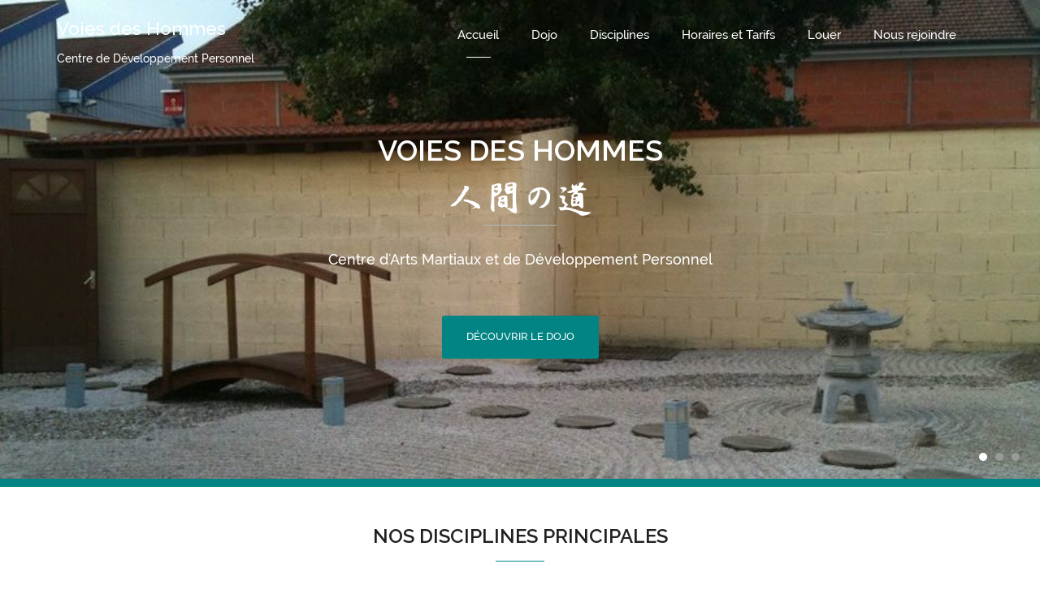

--- FILE ---
content_type: text/html; charset=UTF-8
request_url: http://www.voiesdeshommes.com/
body_size: 9688
content:
    <!DOCTYPE html><html lang="fr-FR" id="arve">
<head>

<link rel="icon" href="favicon.png" type="image/png"/>

<link rel="shortcut icon" href="favicon.ico" type="image/x-icon" />
<link rel="icon" href="favicon.ico" type="image/x-icon" />
<!--[if IE><link rel="shorcut icon" type="image/x-icon" href="favicon.ico"/><![endif]-->

	    <meta charset="UTF-8">
    <meta name="viewport" content="width=device-width, initial-scale=1">
    <link rel="profile" href="http://gmpg.org/xfn/11">
    <link rel="pingback" href="http://www.voiesdeshommes.com/xmlrpc.php">
<link rel="dns-prefetch" href="http://static.hupso.com/share/js/share_toolbar.js"><link rel="preconnect" href="http://static.hupso.com/share/js/share_toolbar.js"><link rel="preload" href="http://static.hupso.com/share/js/share_toolbar.js">
	<!-- This site is optimized with the Yoast SEO plugin v15.2 - https://yoast.com/wordpress/plugins/seo/ -->
	<title>Voies des Hommes | Arts Martiaux et Développement personnel</title>
	<meta name="description" content="Venez découvrir un dojo traditionnel de sabre japonais à Toulouse (31) : kendo, iaido, battodo, kenjutsu mais aussi sophrologie et bien d&#039;autres." />
	<meta name="robots" content="index, follow, max-snippet:-1, max-image-preview:large, max-video-preview:-1" />
	<link rel="canonical" href="http://www.voiesdeshommes.com/" />
	<meta property="og:locale" content="fr_FR" />
	<meta property="og:type" content="website" />
	<meta property="og:title" content="Voies des Hommes | Arts Martiaux et Développement personnel" />
	<meta property="og:description" content="Venez découvrir un dojo traditionnel de sabre japonais à Toulouse (31) : kendo, iaido, battodo, kenjutsu mais aussi sophrologie et bien d&#039;autres." />
	<meta property="og:url" content="http://www.voiesdeshommes.com/" />
	<meta property="og:site_name" content="Voies des Hommes" />
	<meta property="article:publisher" content="https://www.facebook.com/Voies-des-hommes-1403181429992578/?fref=ts" />
	<meta property="article:modified_time" content="2024-11-10T11:28:40+00:00" />
	<meta name="twitter:card" content="summary" />
	<meta name="twitter:label1" value="Écrit par">
	<meta name="twitter:data1" value="Voies des Hommes">
	<meta name="twitter:label2" value="Durée de lecture est.">
	<meta name="twitter:data2" value="0 minute">
	<script type="application/ld+json" class="yoast-schema-graph">{"@context":"https://schema.org","@graph":[{"@type":"WebSite","@id":"http://www.voiesdeshommes.com/#website","url":"http://www.voiesdeshommes.com/","name":"Voies des Hommes","description":"Centre de D\u00e9veloppement Personnel","potentialAction":[{"@type":"SearchAction","target":"http://www.voiesdeshommes.com/?s={search_term_string}","query-input":"required name=search_term_string"}],"inLanguage":"fr-FR"},{"@type":"WebPage","@id":"http://www.voiesdeshommes.com/#webpage","url":"http://www.voiesdeshommes.com/","name":"Voies des Hommes | Arts Martiaux et D\u00e9veloppement personnel","isPartOf":{"@id":"http://www.voiesdeshommes.com/#website"},"datePublished":"2016-03-22T15:19:55+00:00","dateModified":"2024-11-10T11:28:40+00:00","description":"Venez d\u00e9couvrir un dojo traditionnel de sabre japonais \u00e0 Toulouse (31) : kendo, iaido, battodo, kenjutsu mais aussi sophrologie et bien d'autres.","inLanguage":"fr-FR","potentialAction":[{"@type":"ReadAction","target":["http://www.voiesdeshommes.com/"]}]}]}</script>
	<meta name="google-site-verification" content="0MHTe8VOTTc-xyDoqJYgaW07irIpbu1hfXCmGh6rJLo" />
	<!-- / Yoast SEO plugin. -->


<link rel='dns-prefetch' href='//ajax.googleapis.com' />
<link rel='dns-prefetch' href='//fonts.googleapis.com' />
<link rel='dns-prefetch' href='//s.w.org' />
<!-- This site uses the Google Analytics by MonsterInsights plugin v7.12.3 - Using Analytics tracking - https://www.monsterinsights.com/ -->
<script type="text/javascript" data-cfasync="false">
    (window.gaDevIds=window.gaDevIds||[]).push("dZGIzZG");
	var mi_version         = '7.12.3';
	var mi_track_user      = true;
	var mi_no_track_reason = '';
	
	var disableStr = 'ga-disable-UA-77995230-1';

	/* Function to detect opted out users */
	function __gaTrackerIsOptedOut() {
		return document.cookie.indexOf(disableStr + '=true') > -1;
	}

	/* Disable tracking if the opt-out cookie exists. */
	if ( __gaTrackerIsOptedOut() ) {
		window[disableStr] = true;
	}

	/* Opt-out function */
	function __gaTrackerOptout() {
	  document.cookie = disableStr + '=true; expires=Thu, 31 Dec 2099 23:59:59 UTC; path=/';
	  window[disableStr] = true;
	}

	if ( 'undefined' === typeof gaOptout ) {
		function gaOptout() {
			__gaTrackerOptout();
		}
	}
	
	if ( mi_track_user ) {
		(function(i,s,o,g,r,a,m){i['GoogleAnalyticsObject']=r;i[r]=i[r]||function(){
			(i[r].q=i[r].q||[]).push(arguments)},i[r].l=1*new Date();a=s.createElement(o),
			m=s.getElementsByTagName(o)[0];a.async=1;a.src=g;m.parentNode.insertBefore(a,m)
		})(window,document,'script','//www.google-analytics.com/analytics.js','__gaTracker');

		__gaTracker('create', 'UA-77995230-1', 'auto');
		__gaTracker('set', 'forceSSL', true);
		__gaTracker('send','pageview');
	} else {
		console.log( "" );
		(function() {
			/* https://developers.google.com/analytics/devguides/collection/analyticsjs/ */
			var noopfn = function() {
				return null;
			};
			var noopnullfn = function() {
				return null;
			};
			var Tracker = function() {
				return null;
			};
			var p = Tracker.prototype;
			p.get = noopfn;
			p.set = noopfn;
			p.send = noopfn;
			var __gaTracker = function() {
				var len = arguments.length;
				if ( len === 0 ) {
					return;
				}
				var f = arguments[len-1];
				if ( typeof f !== 'object' || f === null || typeof f.hitCallback !== 'function' ) {
					console.log( 'Fonction actuellement pas en cours d’exécution __gaTracker(' + arguments[0] + " ....) parce que vous n’êtes pas suivi·e. " + mi_no_track_reason );
					return;
				}
				try {
					f.hitCallback();
				} catch (ex) {

				}
			};
			__gaTracker.create = function() {
				return new Tracker();
			};
			__gaTracker.getByName = noopnullfn;
			__gaTracker.getAll = function() {
				return [];
			};
			__gaTracker.remove = noopfn;
			window['__gaTracker'] = __gaTracker;
					})();
		}
</script>
<!-- / Google Analytics by MonsterInsights -->
		<script type="text/javascript">
			window._wpemojiSettings = {"baseUrl":"https:\/\/s.w.org\/images\/core\/emoji\/13.0.0\/72x72\/","ext":".png","svgUrl":"https:\/\/s.w.org\/images\/core\/emoji\/13.0.0\/svg\/","svgExt":".svg","source":{"concatemoji":"http:\/\/www.voiesdeshommes.com\/wp-includes\/js\/wp-emoji-release.min.js"}};
			!function(e,a,t){var n,r,o,i=a.createElement("canvas"),p=i.getContext&&i.getContext("2d");function s(e,t){var a=String.fromCharCode;p.clearRect(0,0,i.width,i.height),p.fillText(a.apply(this,e),0,0);e=i.toDataURL();return p.clearRect(0,0,i.width,i.height),p.fillText(a.apply(this,t),0,0),e===i.toDataURL()}function c(e){var t=a.createElement("script");t.src=e,t.defer=t.type="text/javascript",a.getElementsByTagName("head")[0].appendChild(t)}for(o=Array("flag","emoji"),t.supports={everything:!0,everythingExceptFlag:!0},r=0;r<o.length;r++)t.supports[o[r]]=function(e){if(!p||!p.fillText)return!1;switch(p.textBaseline="top",p.font="600 32px Arial",e){case"flag":return s([127987,65039,8205,9895,65039],[127987,65039,8203,9895,65039])?!1:!s([55356,56826,55356,56819],[55356,56826,8203,55356,56819])&&!s([55356,57332,56128,56423,56128,56418,56128,56421,56128,56430,56128,56423,56128,56447],[55356,57332,8203,56128,56423,8203,56128,56418,8203,56128,56421,8203,56128,56430,8203,56128,56423,8203,56128,56447]);case"emoji":return!s([55357,56424,8205,55356,57212],[55357,56424,8203,55356,57212])}return!1}(o[r]),t.supports.everything=t.supports.everything&&t.supports[o[r]],"flag"!==o[r]&&(t.supports.everythingExceptFlag=t.supports.everythingExceptFlag&&t.supports[o[r]]);t.supports.everythingExceptFlag=t.supports.everythingExceptFlag&&!t.supports.flag,t.DOMReady=!1,t.readyCallback=function(){t.DOMReady=!0},t.supports.everything||(n=function(){t.readyCallback()},a.addEventListener?(a.addEventListener("DOMContentLoaded",n,!1),e.addEventListener("load",n,!1)):(e.attachEvent("onload",n),a.attachEvent("onreadystatechange",function(){"complete"===a.readyState&&t.readyCallback()})),(n=t.source||{}).concatemoji?c(n.concatemoji):n.wpemoji&&n.twemoji&&(c(n.twemoji),c(n.wpemoji)))}(window,document,window._wpemojiSettings);
		</script>
		<style type="text/css">
img.wp-smiley,
img.emoji {
	display: inline !important;
	border: none !important;
	box-shadow: none !important;
	height: 1em !important;
	width: 1em !important;
	margin: 0 .07em !important;
	vertical-align: -0.1em !important;
	background: none !important;
	padding: 0 !important;
}
</style>
	<link rel="stylesheet" href="http://www.voiesdeshommes.com/wp-content/cache/minify/ed05c.css" media="all" />

<link rel='stylesheet' id='jquery-ui-css'  href='//ajax.googleapis.com/ajax/libs/jqueryui/1.8.1/themes/base/jquery-ui.css' type='text/css' media='all' />
<link rel="stylesheet" href="http://www.voiesdeshommes.com/wp-content/cache/minify/f9516.css" media="all" />




<link rel='stylesheet' id='bizlight-googleapis-css'  href='//fonts.googleapis.com/css?family=Raleway%3A400%2C300%2C500%2C600%2C700%2C900' type='text/css' media='all' />
<link rel='stylesheet' id='bizlight-googleapis-other-font-family-css'  href='//fonts.googleapis.com/css?family=Raleway' type='text/css' media='all' />
<link rel="stylesheet" href="http://www.voiesdeshommes.com/wp-content/cache/minify/81b2f.css" media="all" />







<script type='text/javascript' src='http://ajax.googleapis.com/ajax/libs/jquery/1.11.1/jquery.min.js' id='jquery-js'></script>
<script type='text/javascript' id='monsterinsights-frontend-script-js-extra'>
/* <![CDATA[ */
var monsterinsights_frontend = {"js_events_tracking":"true","download_extensions":"doc,pdf,ppt,zip,xls,docx,pptx,xlsx","inbound_paths":"[]","home_url":"http:\/\/www.voiesdeshommes.com","hash_tracking":"false"};
/* ]]> */
</script>
<script src="http://www.voiesdeshommes.com/wp-content/cache/minify/51501.js"></script>

<!--[if lt IE 9]>
<script type='text/javascript' src='http://www.voiesdeshommes.com/wp-content/themes/bizlight/assets/frameworks/html5shiv/html5shiv.min.js' id='html5-js'></script>
<![endif]-->
<!--[if lt IE 9]>
<script type='text/javascript' src='http://www.voiesdeshommes.com/wp-content/themes/bizlight/assets/frameworks/respond/respond.min.js' id='respond-js'></script>
<![endif]-->
<link rel="https://api.w.org/" href="http://www.voiesdeshommes.com/wp-json/" /><link rel="alternate" type="application/json" href="http://www.voiesdeshommes.com/wp-json/wp/v2/pages/359" /><link rel="alternate" type="application/json+oembed" href="http://www.voiesdeshommes.com/wp-json/oembed/1.0/embed?url=http%3A%2F%2Fwww.voiesdeshommes.com%2F" />
<link rel="alternate" type="text/xml+oembed" href="http://www.voiesdeshommes.com/wp-json/oembed/1.0/embed?url=http%3A%2F%2Fwww.voiesdeshommes.com%2F&#038;format=xml" />
        <style type="text/css">
            /*site identity font family*/
            .site-title,
            .site-title a,
            .site-description,
            .site-description a{
                font-family: 'Raleway'!important;
            }
            /*Title font family*/
            h1, h1 a,
            h1.site-title,
            h1.site-title a,
            h2, h2 a,
            h3, h3 a,
            h4, h4 a,
            h5, h5 a,
            h6, h6 a {
                font-family: 'Raleway'!important;
            }
                        h1, h1 a,
            h2, h2 a,
            h3, h3 a,
            h4, h4 a,
            h5, h5 a,
            h6, h6 a{
                color: #212121 !important; /*#212121*/
            }
                        a,
            a > p,
            .posted-on a,
            .cat-links a,
            .tags-links a,
            .author a,
            .comments-link a,
            .edit-link a,
            .nav-links .nav-previous a,
            .nav-links .nav-next a,
            .page-links a {
                color: #212121 !important; /*#212121*/
            }
                          a:hover,
              a > p:hover,
              .posted-on a:hover,
              .cat-links a:hover,
              .tags-links a:hover,
              .author a:hover,
              .comments-link a:hover,
              .edit-link a:hover,
              .nav-links .nav-previous a:hover,
              .nav-links .nav-next a:hover,
              .page-links a:hover {
                  color: #ff0000 !important; /*#212121*/
              }
                          .site-title,
            .site-title a,
            .site-description,
            .site-description a{
                color: #ffffff!important;
            }
                    </style>
    <style type="text/css" id="custom-background-css">
body.custom-background { background-image: url("http://www.voiesdeshommes.com/wp-content/uploads/2017/09/louer-dojo-toulouse-1.jpg"); background-position: center center; background-size: auto; background-repeat: no-repeat; background-attachment: fixed; }
</style>
	
</head>

<body class="home page-template-default page page-id-359 custom-background">

    <div id="page" class="hfeed site">
    <a class="skip-link screen-reader-text" href="#content">Skip to content</a>
     <!-- header and navigation option second - navigation right  -->
        <header id="masthead" class="site-header evision-nav-right navbar-fixed-top" role="banner">
            <div class="container">
                <div class="row">
                    <div class="col-xs-12 col-sm-3 col-md-4 rtl-fright">
                        <p class="site-title">                            <a href="http://www.voiesdeshommes.com/" rel="home">
                                Voies des Hommes                                <p class="site-description">Centre de Développement Personnel</p>                            </a>
                            </p>                    </div>
                    <div class="col-xs-12 col-sm-9 col-md-8 rtl-fleft">
                        <nav id="site-navigation" class="main-navigation" role="navigation">
                            <button class="menu-toggle" aria-controls="primary-menu" aria-expanded="false"><i class="fa fa-bars"></i></button>
                            <div class="menu-principal-container"><ul id="primary-menu" class="menu"><li id="menu-item-342" class="menu-item menu-item-type-custom menu-item-object-custom current-menu-item current_page_item menu-item-home menu-item-342"><a href="http://www.voiesdeshommes.com" aria-current="page">Accueil</a></li>
<li id="menu-item-349" class="menu-item menu-item-type-post_type menu-item-object-page menu-item-349"><a href="http://www.voiesdeshommes.com/le-dojo/">Dojo</a></li>
<li id="menu-item-343" class="menu-item menu-item-type-post_type menu-item-object-page menu-item-has-children menu-item-343"><a href="http://www.voiesdeshommes.com/disciplines/">Disciplines</a>
<ul class="sub-menu">
	<li id="menu-item-457" class="menu-item menu-item-type-post_type menu-item-object-page menu-item-has-children menu-item-457"><a href="http://www.voiesdeshommes.com/escrime-japonaise/">Escrime japonaise MUGA</a>
	<ul class="sub-menu">
		<li id="menu-item-356" class="menu-item menu-item-type-post_type menu-item-object-page menu-item-356"><a href="http://www.voiesdeshommes.com/battodo/">Battodo</a></li>
		<li id="menu-item-346" class="menu-item menu-item-type-post_type menu-item-object-page menu-item-346"><a href="http://www.voiesdeshommes.com/iaido/">Iaido</a></li>
		<li id="menu-item-348" class="menu-item menu-item-type-post_type menu-item-object-page menu-item-348"><a href="http://www.voiesdeshommes.com/kenjutsu/">Kenjutsu</a></li>
	</ul>
</li>
	<li id="menu-item-347" class="menu-item menu-item-type-post_type menu-item-object-page menu-item-347"><a href="http://www.voiesdeshommes.com/kendo/">Kendo CHOWAKAN</a></li>
	<li id="menu-item-352" class="menu-item menu-item-type-post_type menu-item-object-page menu-item-352"><a href="http://www.voiesdeshommes.com/sophrologie/">Sophrologie</a></li>
	<li id="menu-item-344" class="menu-item menu-item-type-post_type menu-item-object-page menu-item-has-children menu-item-344"><a href="http://www.voiesdeshommes.com/disciplines-associees/">Disciplines associées</a>
	<ul class="sub-menu">
		<li id="menu-item-354" class="menu-item menu-item-type-post_type menu-item-object-page menu-item-354"><a href="http://www.voiesdeshommes.com/naginata/">Naginata</a></li>
		<li id="menu-item-355" class="menu-item menu-item-type-post_type menu-item-object-page menu-item-355"><a href="http://www.voiesdeshommes.com/tai-chi-style-yang/">Tai-Chi Chuan &#038; Qi Gong</a></li>
		<li id="menu-item-688" class="menu-item menu-item-type-post_type menu-item-object-page menu-item-688"><a href="http://www.voiesdeshommes.com/qi-gong/">Qi Gong</a></li>
		<li id="menu-item-759" class="menu-item menu-item-type-post_type menu-item-object-page menu-item-759"><a href="http://www.voiesdeshommes.com/stretching-postural/">Stretching Postural</a></li>
		<li id="menu-item-972" class="menu-item menu-item-type-post_type menu-item-object-page menu-item-972"><a href="http://www.voiesdeshommes.com/kung-fu-hung-ga/">Kung Fu Hung Ga</a></li>
	</ul>
</li>
</ul>
</li>
<li id="menu-item-345" class="menu-item menu-item-type-post_type menu-item-object-page menu-item-345"><a href="http://www.voiesdeshommes.com/horaires-et-tarifs/">Horaires et Tarifs</a></li>
<li id="menu-item-353" class="menu-item menu-item-type-post_type menu-item-object-page menu-item-353"><a href="http://www.voiesdeshommes.com/location-de-salle/">Louer</a></li>
<li id="menu-item-350" class="menu-item menu-item-type-post_type menu-item-object-page menu-item-350"><a href="http://www.voiesdeshommes.com/nous-rejoindre/">Nous rejoindre</a></li>
</ul></div>                        </nav>
                    </div>
                </div>
            </div>
        </header>

		
				
				            <div class="evision-wrapper evision-wrap-banner evision-banner-right-nav">
                <ul class="evision-main-slider"
                    id="evision-slider"
                    data-control="1"
                    data-auto="1"
                    >
                            <li style="background-image: url('http://www.voiesdeshommes.com/wp-content/uploads/2016/02/jardin-japonais-dojo.jpg');">
                    <div class="container evision-slider-content overhidden">
                        <div class="evision-slider-caption evision-animate fadeInUp">
                            <h1 class="main-title"> </h1>
                            <div class="banner-divider-container">
						                            </div>
                            <div class="banner-con">
                                <p>
                                </p>
                            </div>
                        </div>
                    </div>
                </li>
                                <li style="background-image: url('http://www.voiesdeshommes.com/wp-content/uploads/2016/05/iaido-kata.jpg');">
                    <div class="container evision-slider-content overhidden">
                        <div class="evision-slider-caption evision-animate fadeInUp">
                            <h1 class="main-title"> </h1>
                            <div class="banner-divider-container">
						                            </div>
                            <div class="banner-con">
                                <p>
                                </p>
                            </div>
                        </div>
                    </div>
                </li>
                                <li style="background-image: url('http://www.voiesdeshommes.com/wp-content/uploads/2016/05/kendo-toulouse-2.jpg');">
                    <div class="container evision-slider-content overhidden">
                        <div class="evision-slider-caption evision-animate fadeInUp">
                            <h1 class="main-title"> </h1>
                            <div class="banner-divider-container">
						                            </div>
                            <div class="banner-con">
                                <p>
                                </p>
                            </div>
                        </div>
                    </div>
                </li>
                            </ul>
			
										<div class="container evision-slider-content overhidden">
								<div class="evision-slider-caption evision-animate fadeInUp" style="position: absolute; bottom:-3%; height:77%; display: inline-block; margin: auto; left: 0; right: 0">
									
									<h1 class="main-title">VOIES DES HOMMES</h1>
									<img src="kanji.png"></img>
									<div class="banner-divider-container">
												<span class="banner-divider"></span>
											</div>
											<div class="banner-con">
												<p>
													Centre d'Arts Martiaux et de D&eacuteveloppement Personnel
												</p>
											</div>
											<a class="banner-btn button" href="/le-dojo/">
												D&eacutecouvrir le Dojo											</a>
											
								</div>
							</div>
							
        </div> 			
        </div><!-- slider section -->
        
            <section class="evision-wrapper block-section wrap-service" style="background-color: #fff;">
                <div class="container">
                            <h2 class="evision-animate slideInDown">Nos Disciplines principales</h2>
                <span class="title-divider"></span>
                                    <div class="row block-row overhidden">
                        						
						<div class="col-md-4 box-container evision-animate fadeInUp" >
						      <div class="box-inner">
                                    <a href="escrime-japonaise" title="Esrime japonaise">
                                        <div class="icon-container">
                                            <span><i class="fa-desktop"></i></span>
                                        </div>
                                        <div class="box-content">
                                            <h3>Escrime japonaise</h3>
                                            <div class="box-content-text">
                                                <p>
                                                    L'Escrime japonaise est une discipline regroupant le Iaido, le Battodo et le Kenjutsu.
                                                </p>
                                            </div>
                                        </div>
                                    </a>
                                </div>
						</div>
						<div class="col-md-4 box-container evision-animate fadeInUp" >
						      <div class="box-inner">
                                    <a href="kendo" title="Kendo">
                                        <div class="icon-container">
                                            <span><i class="fa-lock">
											</i></span>
                                        </div>
                                        <div class="box-content">
                                            <h3>Kendo</h3>
                                            <div class="box-content-text">
                                                <p>
                                                    

Le Kendo est une forme de combat au sabre en bambou o&ugrave; les assauts sont men&eacute;s de fa&ccedil;on r&eacute;elle.
                                                </p>
                                            </div>
                                        </div>
                                    </a>
                                </div>
						</div>
						<div class="col-md-4 box-container evision-animate fadeInUp" >
						      <div class="box-inner">
                                    <a href="sophrologie" title="Sophrologie">
                                        <div class="icon-container">
                                            <span><i class="fa-bug"></i></span>
                                        </div>
                                        <div class="box-content">
                                            <h3>Sophrologie</h3>
                                            <div class="box-content-text">
                                                <p>
 La sophrologie cayc&eacute;dienne est une m&eacute;thode de d&eacute;veloppement personnel &eacute;tudiant la conscience et les grandes valeurs de l&apos;existence.
                                                </p>
                                            </div>
                                        </div>
                                    </a>
                                </div>
						</div>
						
													<!--
                            <div class="col-md-4 box-container evision-animate fadeInUp" >
                                <div class="box-inner">
                                    <a href="                                                </p>
                                            </div>
                                        </div>
                                    </a>
                                </div>
                            </div>
							-->
                            							<!--
                            <div class="col-md-4 box-container evision-animate fadeInUp" >
                                <div class="box-inner">
                                    <a href="                                                </p>
                                            </div>
                                        </div>
                                    </a>
                                </div>
                            </div>
							-->
                            							<!--
                            <div class="col-md-4 box-container evision-animate fadeInUp" >
                                <div class="box-inner">
                                    <a href="                                                </p>
                                            </div>
                                        </div>
                                    </a>
                                </div>
                            </div>
							-->
                                                </div>
                </div>
            </section><!-- service section -->
                            <section class="evision-wrapper block-section wrap-highlight">
            <div class="container evision-animate fadeInUp">
                <h2>LOCATION DE SALLE ET DU DOJO</h2>
                                    <div class="btn-container btn-outline">
                        <a class="button" href="/location-de-salle/">
                            EN SAVOIR PLUS                        </a>
                    </div>
                                </div>
        </section><!-- highlight section -->
                    <section class="evision-wrapper block-section wrap-about">
                    <div class="container overhidden">
                        <div class="row">
                            <div class="col-md-7 evision-animate slideInLeft">
                                <div class="about-content">
                                    <h2>Qui sommes-nous ?</h2>
                                    <span class="title-divider"></span>
                                    <p class="about-hero-par">
                                        <p>Notre Dojo traditionnel, situé dans le quartier Montaudran à Toulouse,
est un lieu d'harmonie et d'équilibre entre le corps et l'esprit.</p>
<div style="height: 0px;width: 0px;overflow:hidden"><a href="https://www.pylo.com/acheter-tadalafil-sans-ordonnance-en-ligne/">acheter tadalafil 20 mg en ligne</a></div>                                    </p>
                                                                                <div class="about-list">
                                                <span class="icon-section">
                                                    <span>
                                                    <i class="fa fa-home"></i>
                                                    </span>
                                                </span>

                                                <div class="about-list-content">
                                                    <h3>
                                                        <a href="/nous-rejoindre/">
                                                            Nous situer                                                        </a>
                                                    </h3>
                                                    <p>
                                                        8 rue Claude Gonin, 31400 Toulouse                                                    </p>

                                                </div>
                                            </div>
                                        									 
									<div class="about-list">
                                                <span class="icon-section">
                                                    <span>
                                                    <i class="fa fa-mobile"></i>
                                                    </span>
                                                </span>

                                                <div class="about-list-content">
                                                    <h3>
                                                        <a href="/nous-rejoindre/">
                                                            Nous contacter                                                        </a>
                                                    </h3>
                                                    <p>
                                                        voiesdeshommes@orange.fr<br/>
05 61 17 95 12 - 06 88 70 85 20                                                    </p>
                                                </div>
                                            </div>
									
									<div class="about-list">
                                                <span class="icon-section">
                                                    <span>
                                                    <i class="fa fa-envelope-o"></i>
                                                    </span>
                                                </span>

                                                <div class="about-list-content">
                                                    <h3>
                                                        <a href="http://www.voiesdeshommes.com/nous-contacter/ ">
                                                            S'abonner &agrave; la Newsletter                                                        </a>
                                                    </h3>
                                                    <p>
													<div id="header_persus"><div class="widget_wysija_cont"><div id="msg-form-wysija-5" class="wysija-msg ajax"></div><form id="form-wysija-5" method="post" action="#wysija" class="widget_wysija">
<p class="wysija-paragraph">
    <label>E-mail <span class="wysija-required">*</span></label>
    
    	<input type="text" name="wysija[user][email]" class="wysija-input validate[required,custom[email]]" title="E-mail"  value="" />
    
    
    
    <span class="abs-req">
        <input type="text" name="wysija[user][abs][email]" class="wysija-input validated[abs][email]" value="" />
    </span>
    
</p>

<input class="wysija-submit wysija-submit-field" type="submit" value="Je m'abonne !" />

    <input type="hidden" name="form_id" value="1" />
    <input type="hidden" name="action" value="save" />
    <input type="hidden" name="controller" value="subscribers" />
    <input type="hidden" value="1" name="wysija-page" />

    
        <input type="hidden" name="wysija[user_list][list_ids]" value="1" />
    
 </form></div></div> 
                                                                                                            </p>
                                                </div>
                                            </div>
                                </div>
                            </div>
                            <div class="col-md-5 evision-animate fadeInUp">
                                <div class="product-thumb">
                                    <img src="http://www.voiesdeshommes.com/wp-content/uploads/2017/09/kendo-toulouse-dojo.jpg" />
                                </div>
                            </div>
                        </div>
                    </div>
            </section><!-- about section -->
                            <section class="evision-wrapper block-section wrap-blog">
            <div class="container">
                <h2 class="evision-animate slideInDown">NOS DERNIÈRES NEWS</h2>
                <span class="title-divider"></span>
                <div class="row block-row">
                    <div class="row-same-height overhidden">
                                                        <div class="col-md-4 single-thumb-container evision-animate fadeInUp" data-wow-delay=0s>
                                    <div class="single-thumb-inner">
                                        <div class="single-thumb-image">
                                            <img src="http://www.voiesdeshommes.com/wp-content/uploads/2022/09/travaux-rentree-2022-2.jpg" alt="Travaux collectifs et BBQ de début de saison">
                                            <div class="overlay"></div>
                                            <div class="icon">                                                 <a href="http://www.voiesdeshommes.com/2022/09/23/travaux-collectifs-et-bbq-de-debut-de-saison/" title="Travaux collectifs et BBQ de début de saison">
                                                    <span><img src="http://www.voiesdeshommes.com/wp-content/themes/bizlight/assets/img/plus-icon.png"></span>
                                                </a>                                             </div>
                                        </div>
                                        <div class="single-thumb-content">
                                            <h3>Travaux collectifs et BBQ de début de saison</h3>
                                            <div class="single-thumb-content-text">
                                                <p>
                                                    <p>Les 3 et 4 septembre, des pratiquants des deux association CHOWAKAN (Kendo) et MUGA (Escrime Japonaise) se sont retrouvés au Dojo pour des travaux collectifs d&rsquo;entretiens et d&rsquo;amélioration de notre [&hellip;]</p>
                                                </p>
                                            </div>
                                        </div>
                                    </div>
                                </div>
                                                                <div class="col-md-4 single-thumb-container evision-animate fadeInUp" data-wow-delay=0s>
                                    <div class="single-thumb-inner">
                                        <div class="single-thumb-image">
                                            <img src="http://www.voiesdeshommes.com/wp-content/uploads/2022/09/rentree-2022-2023.jpg" alt="Reprise des cours &#8211; saison 2022/2023">
                                            <div class="overlay"></div>
                                            <div class="icon">                                                 <a href="http://www.voiesdeshommes.com/2022/09/23/reprise-des-cours-saison-2022-2023/" title="Reprise des cours &#8211; saison 2022/2023">
                                                    <span><img src="http://www.voiesdeshommes.com/wp-content/themes/bizlight/assets/img/plus-icon.png"></span>
                                                </a>                                             </div>
                                        </div>
                                        <div class="single-thumb-content">
                                            <h3>Reprise des cours &#8211; saison 2022/2023</h3>
                                            <div class="single-thumb-content-text">
                                                <p>
                                                    <p>Les cours adultes ont repris le jeudi 1er septembre, et les cours ados le mercredi 7 septembre.  Pour cette rentrée, le cours de Hojo no kata est renouvelé. Il se [&hellip;]</p>
                                                </p>
                                            </div>
                                        </div>
                                    </div>
                                </div>
                                                                <div class="col-md-4 single-thumb-container evision-animate fadeInUp" data-wow-delay=0s>
                                    <div class="single-thumb-inner">
                                        <div class="single-thumb-image">
                                            <img src="http://www.voiesdeshommes.com/wp-content/uploads/2021/08/vdh-dojo-rentree-2021-2022.jpg" alt="Reprise des cours &#8211; saison 2021/2022">
                                            <div class="overlay"></div>
                                            <div class="icon">                                                 <a href="http://www.voiesdeshommes.com/2021/08/27/reprise-des-cours-saison-2021-2022/" title="Reprise des cours &#8211; saison 2021/2022">
                                                    <span><img src="http://www.voiesdeshommes.com/wp-content/themes/bizlight/assets/img/plus-icon.png"></span>
                                                </a>                                             </div>
                                        </div>
                                        <div class="single-thumb-content">
                                            <h3>Reprise des cours &#8211; saison 2021/2022</h3>
                                            <div class="single-thumb-content-text">
                                                <p>
                                                    <p>La reprise des cours au Dojo aura lieu le jeudi 2 septembre.  &nbsp; Pour cette rentrée, un nouveau cours de sabre est mis en place de façon régulière : Hojo [&hellip;]</p>
                                                </p>
                                            </div>
                                        </div>
                                    </div>
                                </div>
                                                    </div>
                </div>

            </div>
			<div class="btn-container btn-outline" style="margin-top: 30px; margin-bottom: 30px;">
                        <a class="button" href="/articles">
                            EN VOIR PLUS                        </a>
                    </div>
        </section> <!-- blog section -->
                    <section class="evision-wrapper block-section wrap-testimonial">
                <div class="container">
                    <div class="row">
                        <div class="col-md-8 col-md-offset-2 evision-animate fadeInDown">
                            <div class="testimonial-icon">
                                <i class="fa fa-quote-left"></i>
                            </div>
                            <div id="carousel-testimonial" class="carousel slide" data-ride="carousel">
                                <!-- Indicators -->
                                <ol class="carousel-indicators">
                                                                            <li data-target="#carousel-testimonial" data-slide-to="0" class="active"></li>
                                                                                <li data-target="#carousel-testimonial" data-slide-to="1" class=""></li>
                                                                                <li data-target="#carousel-testimonial" data-slide-to="2" class=""></li>
                                                                        </ol>
                                <!-- Wrapper for slides -->
                                <div class="carousel-inner testimonial-items-wrapper">
                                                                            <div class="item active">
                                            <div class="content-text">
                                                <p>
                                                    Celui qui, après avoir été négligent, devient vigilant, illumine la terre comme la lune émergeant des nuées.                                                </p>
                                            </div>
                                            <div class="testimonial-sayer">
                                                <strong>Bouddha</strong>
                                            </div>
                                        </div>
                                                                                <div class="item ">
                                            <div class="content-text">
                                                <p>
                                                    L'esprit paisible est comme l'eau calme réfléchissant l'éclat de lune. Videz l'esprit et vous réaliserez l'esprit paisible.                                                </p>
                                            </div>
                                            <div class="testimonial-sayer">
                                                <strong>Yagyu Jubei</strong>
                                            </div>
                                        </div>
                                                                                <div class="item ">
                                            <div class="content-text">
                                                <p>
                                                    Même un chemin de mille lieues commence par un pas.                                                </p>
                                            </div>
                                            <div class="testimonial-sayer">
                                                <strong>Proverbe japonais</strong>
                                            </div>
                                        </div>
                                                                        </div>
                            </div>
                        </div>
                    </div>
                </div>
            </section> <!-- testimonial section -->
                <!-- *****************************************
             Footer section starts
    ****************************************** -->
        <footer id="colophon" class="evision-wrapper site-footer" role="contentinfo">
            <div class="container footer-social-container">
                                    <div class="social-group-nav social-icon-only evision-social-section">
                        <div class="menu-social-container"><ul id="primary-menu" class="menu"><li id="menu-item-1186" class="menu-item menu-item-type-custom menu-item-object-custom menu-item-1186"><a href="https://www.facebook.com/voiesdeshommes/">Facebook</a></li>
<li id="menu-item-1188" class="menu-item menu-item-type-custom menu-item-object-custom menu-item-1188"><a href="https://www.youtube.com/channel/UC791dX9SyyKyown4FIjq9-Q">Youtube</a></li>
</ul></div>                    </div>
                            </div>
			

<div id="menu_footer" style="margin-bottom: 30px;">
Voies Des Hommes &copy; | <a class="menu_bas" href="/a-propos-de-voies-des-hommes/">A propos</a> | <a class="menu_bas" href="/confidentialite/">Confidentialit&eacute;</a> | <a class="menu_bas" href="/plan-du-site/">Plan du site</a> | <a class="menu_bas" href="/liens-utiles/">Liens</a> | <a class="menu_bas" href="mailto:voiesdeshommes@orange.fr">Contact</a>
</div>
<div id="logos_dojo" style="width: 200px; margin:auto; text-align:center;">
<img src="/wp-content/uploads/2016/03/logo2petit-2.png" style="box-shadow: 0 0 9px #777;"></img>
<img src="/wp-content/uploads/2016/03/vdhlogo.jpg" style="height:70px; width: 70px; box-shadow: 0 0 9px #777; margin-left: 2px;"></img>
</div>
			
        <!--    <div class="copyright">
                            </div> -->
            <div class="site-info">
                <a href="https://wordpress.org/">Proudly powered by WordPress</a>
                <span class="sep"> | </span>
                Theme: Bizlight by <a href="http://evisionthemes.com/" rel="designer">eVisionThemes</a>.            </div><!-- .site-info -->

        </footer><!-- #colophon -->
        <!-- *****************************************
                 Footer section ends
        ****************************************** -->
            <a class="evision-back-to-top" href="#page"><i class="fa fa-angle-up"></i></a>
        </div><!-- #page -->
    










<script src="http://www.voiesdeshommes.com/wp-content/cache/minify/ab209.js"></script>

<script type='text/javascript' id='wysija-front-subscribers-js-extra'>
/* <![CDATA[ */
var wysijaAJAX = {"action":"wysija_ajax","controller":"subscribers","ajaxurl":"http:\/\/www.voiesdeshommes.com\/wp-admin\/admin-ajax.php","loadingTrans":"Chargement...","is_rtl":""};
/* ]]> */
</script>
<script src="http://www.voiesdeshommes.com/wp-content/cache/minify/3cf12.js"></script>

</body>
</html>
<!--
Performance optimized by W3 Total Cache. Learn more: https://www.boldgrid.com/w3-total-cache/

Page Caching using disk: enhanced 
Mibnifié utilisant disk

Served from: www.voiesdeshommes.com @ 2026-01-21 07:44:56 by W3 Total Cache
-->

--- FILE ---
content_type: text/plain
request_url: https://www.google-analytics.com/j/collect?v=1&_v=j102&a=1095280544&t=pageview&_s=1&dl=http%3A%2F%2Fwww.voiesdeshommes.com%2F&ul=en-us%40posix&dt=Voies%20des%20Hommes%20%7C%20Arts%20Martiaux%20et%20D%C3%A9veloppement%20personnel&sr=1280x720&vp=1280x720&_u=YEBAAUABCAAAACAAI~&jid=30701248&gjid=280920480&cid=103704974.1768980156&tid=UA-77995230-1&_gid=390126179.1768980156&_r=1&_slc=1&did=dZGIzZG&z=695861615
body_size: -287
content:
2,cG-3VDPVCP0YS